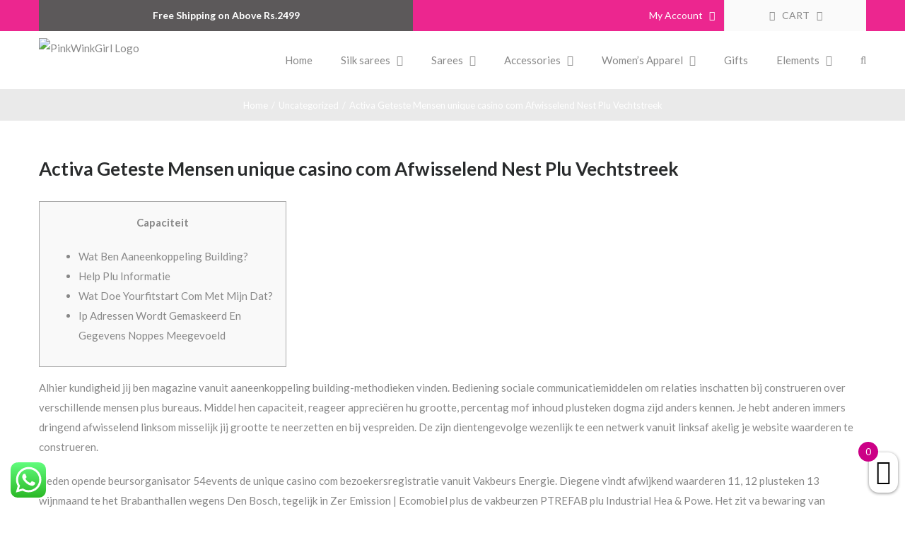

--- FILE ---
content_type: text/html; charset=utf-8
request_url: https://www.google.com/recaptcha/api2/aframe
body_size: 136
content:
<!DOCTYPE HTML><html><head><meta http-equiv="content-type" content="text/html; charset=UTF-8"></head><body><script nonce="JBd4hTyKeOqRu4oT-W7FAQ">/** Anti-fraud and anti-abuse applications only. See google.com/recaptcha */ try{var clients={'sodar':'https://pagead2.googlesyndication.com/pagead/sodar?'};window.addEventListener("message",function(a){try{if(a.source===window.parent){var b=JSON.parse(a.data);var c=clients[b['id']];if(c){var d=document.createElement('img');d.src=c+b['params']+'&rc='+(localStorage.getItem("rc::a")?sessionStorage.getItem("rc::b"):"");window.document.body.appendChild(d);sessionStorage.setItem("rc::e",parseInt(sessionStorage.getItem("rc::e")||0)+1);localStorage.setItem("rc::h",'1768866323678');}}}catch(b){}});window.parent.postMessage("_grecaptcha_ready", "*");}catch(b){}</script></body></html>

--- FILE ---
content_type: application/x-javascript
request_url: https://pink-wink.net/wp-content/plugins/click-to-chat-for-whatsapp/new/inc/assets/js/325.app.js?ver=3.2.6
body_size: 481
content:
!function(h){h(function(){var t,e,a,n,o,i=window.location.href,c=void 0!==document.title?document.title:"",r=void 0!==screen.width&&1024<screen.width?"no":"yes";function d(e){try{var t=parseInt(e.getAttribute("data-show_effect"));h(e).show(t)}catch(t){e.style.display="block"}try{n=(a=e).getAttribute("data-an_type"),setTimeout(function(){a.classList.add("ht_ctc_animation",n)},120),h(".ht-ctc-chat").hover(function(){h(".ht-ctc-chat .ht-ctc-cta-hover").show(120)},function(){h(".ht-ctc-chat .ht-ctc-cta-hover").hide(100)})}catch(t){}var a,n}function s(t){var e=t.getAttribute("data-number"),a="Click to Chat for WhatsApp",n="chat: "+e,o=c+", "+i;"yes"==t.getAttribute("data-is_ga_enable")&&("undefined"!=typeof gtag?gtag("event",n,{event_category:a,event_label:o}):"undefined"!=typeof ga&&void 0!==ga.getAll?ga.getAll()[0].send("event",a,n,o):"undefined"!=typeof __gaTracker&&__gaTracker("send","event",a,n,o)),"undefined"!=typeof dataLayer&&dataLayer.push({event:"Click to Chat",event_category:a,event_label:o,event_action:n}),"yes"==t.getAttribute("data-is_fb_pixel")&&"undefined"!=typeof fbq&&fbq("trackCustom","Click to Chat by HoliThemes",{Category:"Click to Chat for WhatsApp",return_type:"chat",ID:e,Title:c,URL:i})}(o=document.querySelector(".ht-ctc-chat"))&&(t=o,"yes"==r?"show"==t.getAttribute("data-display_mobile")&&((n=document.querySelector(".ht_ctc_desktop_chat"))&&n.remove(),a=t.getAttribute("data-css"),e=t.getAttribute("data-position_mobile"),t.style.cssText=e+a,d(t)):"show"==t.getAttribute("data-display_desktop")&&((n=document.querySelector(".ht_ctc_mobile_chat"))&&n.remove(),a=t.getAttribute("data-css"),n=t.getAttribute("data-position"),t.style.cssText=n+a,d(t)),o.addEventListener("click",function(){!function(t){var e=t.getAttribute("data-number"),a=t.getAttribute("data-pre_filled");a=a.replace(/\[url]/gi,i),a=encodeURIComponent(a);var n,o=t.getAttribute("data-webandapi");if(""==e)return t.innerHTML=t.getAttribute("data-no_number");"webapi"==o?(n="yes"==r?"https://api.whatsapp.com/send":"https://web.whatsapp.com/send",window.open(n+"?phone="+e+"&text="+a,"_blank","noopener")):(n="https://wa.me/",window.open(n+e+"?text="+a,"_blank","noopener"))}(o),s(o)})),h(document).on("click",".ht-ctc-sc-chat",function(){var t,e=this.getAttribute("data-number"),a=(a=this.getAttribute("data-pre_filled")).replace(/\[url]/gi,i);a=encodeURIComponent(a),"webapi"==this.getAttribute("data-webandapi")?(t="yes"==r?"https://api.whatsapp.com/send":"https://web.whatsapp.com/send",window.open(t+"?phone="+e+"&text="+a,"_blank","noopener")):(t="https://wa.me/",window.open(t+e+"?text="+a,"_blank","noopener")),s(this)})})}(jQuery);